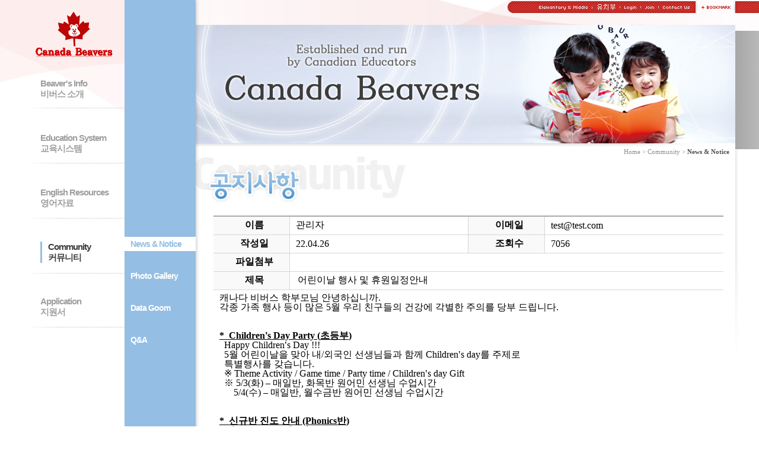

--- FILE ---
content_type: text/html
request_url: http://canadabeavers.co.kr/04/community01.php?ptype=view&idx=7786&page=1&code=brd1
body_size: 51880
content:
<html>
<head>
<meta http-equiv="Content-Type" content="text/html; charset=euc-kr" />
<title>캐나다비버스</title>
<link href="/style.css" rel="stylesheet" type="text/css">
<!-- 2021-02-19 fla종료 -->
<script src="http://code.jquery.com/jquery-1.7.1.js" type="text/javascript"></script>
<script language="javascript" src="/js/basic.js"></script>
<link rel="stylesheet" href="https://cdnjs.cloudflare.com/ajax/libs/animate.css/3.7.2/animate.min.css">
<!-- //2021-02-19 fla종료 -->
<script language="javascript" src="/js/flash.js"></script>
<script language="javascript" src="/js/url.js"></script>
<script language="javascript">
<!--즐겨찾기 스크립트
function bookmark(){
	window.external.AddFavorite('http://cnd.eobiz.kr/', '캐나다비버스어학원')
}
//스크립트 끝-->
</script>
</head>
<body>
<table width="100%" border="0" cellspacing="0" cellpadding="0">
	<tr>
		<td background="/images/sub_01.jpg" style="background-position:right top; background-repeat:repeat-x;">&nbsp;</td>
		<td width="1200px">
			<table width="1200px" border="0" cellspacing="0" cellpadding="0">				 
				<tr>
					<td>
						<table width="1200" border="0" cellspacing="0" cellpadding="0"  background="/images/sub_02.jpg" style="background-repeat:no-repeat;">
							<tr>
								<!--<td width="290" height="600" valign="top" background="/images/sleft_bg04.jpg" style="background-repeat:repeat-y;">-->
								<td class="left_menu_td"width="290" height="800px" background="/images/sleft_bg04.jpg" style="background-repeat:no-repeat; position:relative;">
								<!-- <style>
									.left_menu_td:after{
										content:"";
										position:absolute;
										right:118px;
										top:0;
										height:100%;
										width:2px;
										box-shadow:2px 0px 6px rgba(0,0,0,.8);
										z-index:2;
									}
								</style> -->
								<!--<script language="javascript">FlashMainbody('/swf/navi01.swf?main=4&sub=1','290','600','Y');</script>-->
								<ul id="gnb_nav" >
<div style="position:absolute;left:180px;top:0px;width:100px;height:200px;cursor:pointer; z-index:9999;" onclick="location.href='http://www.canadabeavers.co.kr/preschool/';"></div>
<div style="position:absolute;left:180px;top:200px;width:100px;height:200px;cursor:pointer; z-index:9999;" onclick="location.href='http://www.canadabeavers.co.kr/06/canada.php';"></div>
<div style="position:absolute;left:180px;top:400px;width:100px;height:160px;cursor:pointer; z-index:9999;" onclick="location.href='#';"></div>
<div style="position:absolute;left:180px;top:560px;width:100px;height:180px;cursor:pointer; z-index:9999;" onclick="location.href='http://www.timesacademy.co.kr/ ';"></div>
<div style="padding-bottom:10px; " ><a href="/index.php" ><img src="/images/gnb_logo.jpg"></a></div>
    <li style="padding-top:2px;">
        <h2><a href="/01/beavers01.php" id="top1m1">Beaver's Info<br/>비버스 소개</a></h2>
        <ul class="sub_nav " id="top2m1" >
            <li><a href="/01/beavers01.php" class="g11">Principal's <br/>Greeting</a></li>
            <li><a href="/01/beavers02.php" class="g12">About Us</a></li>
			<li><a href="/01/beavers03.php" class="g13">Beaver's <br/>Teachers</a></li>
            <li><a href="/01/beavers04.php" class="g14">Location & <br/>Shuttle</a></li>
            <!--<li><a href="/01/edu5_2.php" class="g15">에듀랑 수강신청</a></li>-->
        </ul>
    </li>
    <li>
        <h2><a href="/02/edu01.php" id="top1m2">Education System<br/>교육시스템</a></h2>
        <ul class="sub_nav" id="top2m2">
            <li><a href="/02/edu01.php" class="g21">Canadian<br/>Education<br/>System</a></li>
            <li><a href="/02/edu02.php" class="g22">Curriculum</a></li>
            <!--<li><a href="/02/vod5.php" class="g25">TORFL 1단계</a></li>
            <li><a href="/02/vod6.php" class="g26">TORFL 2단계</a></li>-->
        </ul>
    </li> 
    <li>
        <h2><a href="/03/Resources01.php" id="top1m3">English Resources<br/>영어자료</a></h2>
        <ul class="sub_nav" id="top2m3">
            <li><a href="/03/Resources01.php" class="g31">Online Study</a></li>
            <!-- <li><a href="/03/Resources02.php" class="g32">Useful Websites</a></li> -->
			<li><a href="/03/Resources03.php" class="g33">Homework &<br/>Assignment</a></li>
			<li><a href="/03/Resources04.php" class="g34">Students`Essay</a></li>
        </ul>
    </li>
    <li>
        <h2><a href="/04/community01.php" id="top1m4">Community<br/>커뮤니티</a></h2>
        <ul class="sub_nav" id="top2m4">
            <li><a href="/04/community01.php" class="g41">News & Notice</a></li>
            <li><a href="/04/community02.php" class="g42">Photo Gallery</a></li>
			<li><a href="/04/community03.php" class="g43">Data Goom</a></li>
            <li><a href="/04/community04.php" class="g44">Q&A</a></li>
        </ul>
    </li>
	    <li>
        <h2><a href="/05/app01.php" id="top1m5">Application<br/>지원서</a></h2>
        <ul class="sub_nav" id="top2m5">
            <li><a href="/05/app01.php" class="g51">Level test 절차</a></li>
            <li><a href="/05/app02.php" class="g52">Level test 예약</a></li>
        </ul>
    </li>
</ul>

<script type="text/javascript">//메뉴시작위치선정
    var sMenuTopMain = "4";
    var sMenuTopSub = "1";
    if (sMenuTopMain == 1) {
        $("#top1m1").addClass('active');
        $("#top2m1").addClass('active');
    }
    if (sMenuTopMain == 2) {
        $("#top1m2").addClass('active');
        $("#top2m2").addClass('active');
    }
    if (sMenuTopMain == 3) {
        $("#top1m3").addClass('active');
        $("#top2m3").addClass('active');
    }
    if (sMenuTopMain == 4) {
        $("#top1m4").addClass('active');
        $("#top2m4").addClass('active');
    }
    if (sMenuTopMain == 5) {
        $("#top1m5").addClass('active');
        $("#top2m5").addClass('active');
    }
    $(".g"+sMenuTopMain+sMenuTopSub).addClass('on');
    // initTopMenu();//1,2차메뉴롤오버함수할당
    // top2menuHide(1);//페이지로드시현재위치1차메뉴활성
</script>								<div style="position:absolute;left:0;bottom:0;"><img src="/images/sub_17.png" width="290" height="79"></div>
								</td>

								<td rowspan="2" valign="top">
								  <table width="100%" border="0" cellspacing="0" cellpadding="0">
										<tr>
											<td>
												<table width="100%" border="0" cellspacing="0" cellpadding="0">
													<tr>
														<td width="526" height="42" background="/images/main_03.jpg"></td>
														<td>
													  <table width="100%" border="0" cellspacing="0" cellpadding="0">
																<tr>
																	<td background="/images/top_bg.jpg">
																		<table width="100%" border="0" cellspacing="0" cellpadding="0">
																			<tr>
																				<td width="50%" align="right"><a href="/"><img src="/images/top_01.png" /></a></td>
																				<td width="68"><a href="/preschool/"><img src="/images/top_02.png" /></a></td>
																				<td width="3%"><a href='/07/login.php?prev=/04/community01.php'><img src='/images/login.png' border='0'></a></td>
																				<td width="3%" align="right"><a href='/07/join.php/trackback/&coi=1494&npp=8&p=0&pp=0&mid=9&ep=8&du=canadabeavers.com/07/join.php/trackback=E5A87D64CE077527E18FAF7F95A04A9F'><img src='/images/join.png' border='0'></a></td>
																				<td width="63"><a href="/01/beavers04.php"><img src="/images/top_05.png" /></a></td>
																				<td width="67"><a href="javascript:bookmark()"><img src="/images/top_06.png" /></a></td>
																			</tr>
																		</table>
																	</td>
																</tr>
																<tr>
																	<td width="384" height="20" background="/images/main_09.jpg"></td>
																</tr>
															</table>
														</td>
													</tr>
												</table>
											</td>
										</tr>
										<tr>
												<td width="910" height="200" background="/img/bg_sub_visual.jpg">
												<!--<td width="910" height="200" background="/images/sbg.jpg"><script language="javascript">FlashMainbody('/swf/sub.swf','910','200','Y');</script></td>-->
													<div id="sub_flash">
														<p class="f_txt01 animated fadeIn slower"><img src="/img/sub_visual_txt01.png" alt="" /></p>
														<p class="f_txt02 animated fadeIn slow delay-1s"><img src="/img/sub_visual_txt02.png" alt="" /></p>
													</div>
												</td>
										</tr>
										<tr>
											<td height="20" valign="bottom" align="right" background="/images/sub_11.jpg" style="padding-right:10px;"><span class="page_font01"> Home > Community > </span><span class="page_font02">News & Notice</span></td>
										</tr>
										<tr>
											<td width="910" height="87"><img src="/images/tit0401.jpg" /></td>
										</tr>
										<tr>
											<td><table width="100%" border="0" cellspacing="0" cellpadding="0">
											  <tr>
											    <td width="30" background="/images/sub_13.jpg" style="background-repeat:repeat-y;"></td>	<td valign="top" style="padding:15px 0 10px 0;">
<link href="/admin/bbs/skin/bbsBasic/style.css" rel="stylesheet" type="text/css"><script language="javascript">
<!--
function viewImg(img){
   var url = "/admin/bbs/view_img.php?code=brd1&img=" + img;
   window.open(url, "viewImg", "height=100, width=100, menubar=no, scrollbars=no, resizable=yes, toolbar=no, status=no");
}
//-->
</script>
<table width="100%" border="0" cellpadding="0" cellspacing="0">
  <tr>
    <td colspan="4" height="2" bgcolor="#a9a9a9"></td>
  </tr>
  <tr>
    <td align="center" bgcolor="#f9f9f9" height="30" style="padding-left:10px; border-right:1px solid #d7d7d7;"><strong>이름</strong></td>
    <td align="left" style="padding-left:10px; border-right:1px solid #d7d7d7;">관리자</td>
    <td align="center" bgcolor="#f9f9f9" style="padding-left:10px; border-right:1px solid #d7d7d7;"><strong>이메일</strong></td>
    <td align="left" style="padding-left:10px;">test@test.com</td>
  </tr>
  <tr>
    <td colspan="4" height="1" bgcolor="#d7d7d7"></td>
  </tr>          
  <tr>
    <td width="15%" align="center" height="30" bgcolor="#f9f9f9" style="padding-left:10px; border-right:1px solid #d7d7d7;"><strong>작성일</strong></td>
    <td width="35%" align="left" style="padding-left:10px; border-right:1px solid #d7d7d7;">22.04.26</td>
    <td width="15%" align="center" bgcolor="#f9f9f9" style="padding-left:10px; border-right:1px solid #d7d7d7;"><strong>조회수</strong></td>
    <td width="35%" align="left" style="padding-left:10px;">7056</td>
  </tr>
  <tr>
    <td colspan="4" height="1" bgcolor="#d7d7d7"></td>
  </tr>
    <tr>
    <td align="center" height="30" bgcolor="#f9f9f9" style="padding-left:10px; border-right:1px solid #d7d7d7;"><strong>파일첨부</strong></td>
    <td colspan="3" align="left" style="padding-left:10px;">           </td>
  </tr>
  <tr>
    <td colspan="4" height="1" bgcolor="#d7d7d7"></td>
  </tr>
     
  <tr>
    <td align="center" height="30" bgcolor="#f9f9f9" style="padding-left:10px; border-right:1px solid #d7d7d7;"><strong>제목</strong></td>
    <td colspan="3" style="padding-left:10px;">
    <table width="100%" border="0">
    	<tr>
    		<td width="80%" align="left">어린이날 행사 및 휴원일정안내</td>
    		<td width="20%" align="right" style="padding-right:10px"><!--추천:0--></td>
    	</tr>
    </table>
  </tr>
  <tr>
    <td colspan="4" height="1" bgcolor="#d7d7d7"></td>
  </tr>           
  <tr>
    <td height="50" colspan="4">
    	<table width="100%" border="0" cellpadding="10" cellspacing="0">
        <tr>
          <td align="left" style="padding-top:5px">
                  	      		      		<p style="line-height: 12pt; margin-top: 0pt; margin-bottom: 0pt; text-align: left; direction: ltr; unicode-bidi: embed; vertical-align: baseline"><span style="font-size: 12pt; font-family: 굴림; color: black">캐나다 비버스 학부모님 안녕하십니까</span><span style="font-size: 12pt; font-family: 굴림; color: black">. </span></p>

<p style="line-height: 12pt; margin-top: 0pt; margin-bottom: 0pt; text-align: left; direction: ltr; unicode-bidi: embed; vertical-align: baseline" />

<p style="line-height: 12pt; margin-top: 0pt; margin-bottom: 0pt; text-align: left; direction: ltr; unicode-bidi: embed; vertical-align: baseline"><span style="font-size: 12pt; font-family: 굴림; color: black">각종 가족 행사 등이 많은 </span><span style="font-size: 12pt; font-family: 굴림; color: black">5</span><span style="font-size: 12pt; font-family: 굴림; color: black">월 우리
친구들의 건강에 각별한 주의를 당부 드립니다</span><span style="font-size: 12pt; font-family: 굴림; color: black">.</span></p>
<p style="line-height: 12pt; margin-top: 0pt; margin-bottom: 0pt; text-align: left; direction: ltr; unicode-bidi: embed; vertical-align: baseline"><span style="font-size: 12pt; font-family: 굴림; color: black"><br /></span></p>
<p style="line-height: 12pt; margin-top: 0pt; margin-bottom: 0pt; text-align: left; direction: ltr; unicode-bidi: embed; vertical-align: baseline"><span style="font-size: 12pt; font-family: 굴림; color: black"><br /></span></p>

<p style="line-height: 12pt; margin-top: 0pt; margin-bottom: 0pt; text-align: left; direction: ltr; unicode-bidi: embed; vertical-align: baseline" />

<p style="line-height: 12pt; margin-top: 0pt; margin-bottom: 0pt; text-align: left; direction: ltr; unicode-bidi: embed; vertical-align: baseline" />

<p style="line-height: 12pt; margin-top: 0pt; margin-bottom: 0pt; text-align: left; direction: ltr; unicode-bidi: embed; vertical-align: baseline"><u><span style="font-size: 12pt; font-family: 굴림; color: black; font-weight: bold">*<span>&nbsp; </span>Children</span></u><u><span style="font-size: 12pt; font-family: Arial; color: black; font-weight: bold">’</span></u><u><span style="font-size: 12pt; font-family: 굴림; color: black; font-weight: bold">s Day Party (</span></u><u><span style="font-size: 12pt; font-family: 굴림; color: black; font-weight: bold">초등부</span></u><u><span style="font-size: 12pt; font-family: 굴림; color: black; font-weight: bold">)</span></u></p>

<p style="line-height: 12pt; margin-top: 0pt; margin-bottom: 0pt; text-align: left; direction: ltr; unicode-bidi: embed; vertical-align: baseline" />

<p style="line-height: 12pt; margin-top: 0pt; margin-bottom: 0pt; text-align: left; direction: ltr; unicode-bidi: embed; vertical-align: baseline"><span style="font-size: 12pt; font-family: 굴림; color: black"><span>&nbsp;
</span>Happy Children</span><span style="font-size: 12pt; font-family: Arial; color: black">’</span><span style="font-size: 12pt; font-family: 굴림; color: black">s Day !!!</span></p>

<p style="line-height: 12pt; margin-top: 0pt; margin-bottom: 0pt; text-align: left; direction: ltr; unicode-bidi: embed; vertical-align: baseline" />

<p style="line-height: 12pt; margin-top: 0pt; margin-bottom: 0pt; text-align: left; direction: ltr; unicode-bidi: embed; vertical-align: baseline"><span style="font-size: 12pt; font-family: 굴림; color: black"><span>&nbsp; </span>5</span><span style="font-size: 12pt; font-family: 굴림; color: black">월
어린이날을 맞아 내</span><span style="font-size: 12pt; font-family: 굴림; color: black">/</span><span style="font-size: 12pt; font-family: 굴림; color: black">외국인
선생님들과 함께 </span><span style="font-size: 12pt; font-family: 굴림; color: black">Children</span><span style="font-size: 12pt; font-family: Arial; color: black">’</span><span style="font-size: 12pt; font-family: 굴림; color: black">s day</span><span style="font-size: 12pt; font-family: 굴림; color: black">를 주제로</span></p>

<p style="line-height: 12pt; margin-top: 0pt; margin-bottom: 0pt; text-align: left; direction: ltr; unicode-bidi: embed; vertical-align: baseline" />

<p style="line-height: 12pt; margin-top: 0pt; margin-bottom: 0pt; text-align: left; direction: ltr; unicode-bidi: embed; vertical-align: baseline"><span style="font-size: 12pt; font-family: 굴림; color: black"><span>&nbsp;
</span>특별행사를 갖습니다</span><span style="font-size: 12pt; font-family: 굴림; color: black">.</span></p>

<p style="line-height: 12pt; margin-top: 0pt; margin-bottom: 0pt; text-align: left; direction: ltr; unicode-bidi: embed; vertical-align: baseline" />

<p style="line-height: 12pt; margin-top: 0pt; margin-bottom: 0pt; text-align: left; direction: ltr; unicode-bidi: embed; vertical-align: baseline"><span style="font-size: 12pt; font-family: 굴림; color: black"><span>&nbsp; </span>※
Theme Activity / Game time / Party time / Children</span><span style="font-size: 12pt; font-family: Arial; color: black">’</span><span style="font-size: 12pt; font-family: 굴림; color: black">s day
Gift </span></p>

<p style="line-height: 12pt; margin-top: 0pt; margin-bottom: 0pt; text-align: left; direction: ltr; unicode-bidi: embed; vertical-align: baseline" />

<p style="line-height: 12pt; margin-top: 0pt; margin-bottom: 0pt; text-align: left; direction: ltr; unicode-bidi: embed; vertical-align: baseline"><span style="font-size: 12pt; font-family: 굴림; color: black"><span>&nbsp; </span>※</span><span style="font-size: 12pt; font-family: 굴림; color: black"> </span><span style="font-size: 12pt; font-family: 굴림; color: black">5/3(</span><span style="font-size: 12pt; font-family: 굴림; color: black">화</span><span style="font-size: 12pt; font-family: 굴림; color: black">) &#8211; </span><span style="font-size: 12pt; font-family: 굴림; color: black">매일반</span><span style="font-size: 12pt; font-family: 굴림; color: black">, </span><span style="font-size: 12pt; font-family: 굴림; color: black">화목반</span><span style="font-size: 12pt; font-family: 굴림; color: black"> 원어민
선생님 수업시간</span></p>

<p style="line-height: 12pt; margin-top: 0pt; margin-bottom: 0pt; text-align: left; direction: ltr; unicode-bidi: embed; vertical-align: baseline" />

<p style="line-height: 12pt; margin-top: 0pt; margin-bottom: 0pt; text-align: left; direction: ltr; unicode-bidi: embed; vertical-align: baseline"><span style="font-size: 12pt; font-family: 굴림; color: black"><span>&nbsp;&nbsp;&nbsp;&nbsp;&nbsp;
</span>5/4(</span><span style="font-size: 12pt; font-family: 굴림; color: black">수</span><span style="font-size: 12pt; font-family: 굴림; color: black">) &#8211; </span><span style="font-size: 12pt; font-family: 굴림; color: black">매일반</span><span style="font-size: 12pt; font-family: 굴림; color: black">, </span><span style="font-size: 12pt; font-family: 굴림; color: black">월수금반</span><span style="font-size: 12pt; font-family: 굴림; color: black"> 원어민
선생님 수업시간</span></p>

<p style="line-height: 12pt; margin-top: 0pt; margin-bottom: 0pt; text-align: left; direction: ltr; unicode-bidi: embed; vertical-align: baseline" />

<p style="line-height: 12pt; margin-top: 0pt; margin-bottom: 0pt; text-align: left; direction: ltr; unicode-bidi: embed; vertical-align: baseline" />

<p style="line-height: 12pt; margin-top: 0pt; margin-bottom: 0pt; text-align: left; direction: ltr; unicode-bidi: embed; vertical-align: baseline"><u><span style="font-size: 12pt; font-family: 굴림; color: black; font-weight: bold"><br /></span></u></p>
<p style="line-height: 12pt; margin-top: 0pt; margin-bottom: 0pt; text-align: left; direction: ltr; unicode-bidi: embed; vertical-align: baseline"><u><span style="font-size: 12pt; font-family: 굴림; color: black; font-weight: bold"><br /></span></u></p>
<p style="line-height: 12pt; margin-top: 0pt; margin-bottom: 0pt; text-align: left; direction: ltr; unicode-bidi: embed; vertical-align: baseline"><u><span style="font-size: 12pt; font-family: 굴림; color: black; font-weight: bold">*<span>&nbsp; </span></span></u><u><span style="font-size: 12pt; font-family: 굴림; color: black; font-weight: bold">신규반</span></u><u><span style="font-size: 12pt; font-family: 굴림; color: black; font-weight: bold"> 진도
안내 </span></u><u><span style="font-size: 12pt; font-family: 굴림; color: black; font-weight: bold">(Phonics</span></u><u><span style="font-size: 12pt; font-family: 굴림; color: black; font-weight: bold">반</span></u><u><span style="font-size: 12pt; font-family: 굴림; color: black; font-weight: bold">)</span></u></p>

<p style="line-height: 12pt; margin-top: 0pt; margin-bottom: 0pt; text-align: left; direction: ltr; unicode-bidi: embed; vertical-align: baseline" />

<p style="line-height: 12pt; margin-top: 0pt; margin-bottom: 0pt; text-align: left; direction: ltr; unicode-bidi: embed; vertical-align: baseline"><span style="font-size: 12pt; font-family: 굴림; color: black"><span>&nbsp;&nbsp;&nbsp;
</span></span><span style="font-size: 12pt; font-family: 굴림; color: black; font-weight: bold">① </span><span style="font-size: 12pt; font-family: 굴림; color: black; font-weight: bold">Phonics
</span><span style="font-size: 12pt; font-family: 굴림; color: black; font-weight: bold">교재 </span><span style="font-size: 12pt; font-family: 굴림; color: black; font-weight: bold">2</span><span style="font-size: 12pt; font-family: 굴림; color: black; font-weight: bold">권</span></p>

<p style="line-height: 12pt; margin-top: 0pt; margin-bottom: 0pt; text-align: left; direction: ltr; unicode-bidi: embed; vertical-align: baseline"><span style="font-size: 12pt; font-family: 굴림; color: black"><span>&nbsp;</span></span></p>

<p style="line-height: 12pt; margin-top: 0pt; margin-bottom: 0pt; text-align: left; direction: ltr; unicode-bidi: embed; vertical-align: baseline"><span style="font-size: 12pt; font-family: 굴림; color: black"><span>&nbsp;&nbsp;&nbsp;
</span></span><span style="font-size: 12pt; font-family: 굴림; color: black">신규</span><span style="font-size: 12pt; font-family: 굴림; color: black">(</span><span style="font-size: 12pt; font-family: 굴림; color: black">기초 </span><span style="font-size: 12pt; font-family: 굴림; color: black">파닉스</span><span style="font-size: 12pt; font-family: 굴림; color: black">) </span><span style="font-size: 12pt; font-family: 굴림; color: black">반의 경우
예상보다 학습 성향이 우수하여<span>&nbsp; </span>학습진도에</span><span style="font-size: 12pt; font-family: 굴림; color: black"> 맞추어 </span></p>

<p style="line-height: 12pt; margin-top: 0pt; margin-bottom: 0pt; text-align: left; direction: ltr; unicode-bidi: embed; vertical-align: baseline"><span style="font-size: 12pt; font-family: 굴림; color: black"><span>&nbsp;</span></span></p>

<p style="line-height: 12pt; margin-top: 0pt; margin-bottom: 0pt; text-align: left; direction: ltr; unicode-bidi: embed; vertical-align: baseline"><span style="font-size: 12pt; font-family: 굴림; color: black"><span>&nbsp;&nbsp;&nbsp;
</span></span><span style="font-size: 12pt; font-family: 굴림; color: black">학습을
지연 시키지 않고</span><span style="font-size: 12pt; font-family: 굴림; color: black">,</span><span style="font-size: 12pt; font-family: 굴림; color: black"> </span><span style="font-size: 12pt; font-family: 굴림; color: black">5</span><span style="font-size: 12pt; font-family: 굴림; color: black">월부터
다음 단계의 </span><span style="font-size: 12pt; font-family: 굴림; color: black">#2
</span><span style="font-size: 12pt; font-family: 굴림; color: black">교재로
바로 학습을 유도하여</span></p>

<p style="line-height: 12pt; margin-top: 0pt; margin-bottom: 0pt; text-align: left; direction: ltr; unicode-bidi: embed; vertical-align: baseline" />

<p style="line-height: 12pt; margin-top: 0pt; margin-bottom: 0pt; text-align: left; direction: ltr; unicode-bidi: embed; vertical-align: baseline"><span style="font-size: 12pt; font-family: 굴림; color: black"><span>&nbsp;</span></span><span style="font-size: 12pt; font-family: 굴림; color: black"><span>&nbsp;&nbsp; </span>각 언어 영역별 보다 깊이 있는 학습을 이끌어줄 예정입니다</span><span style="font-size: 12pt; font-family: 굴림; color: black">. </span></p>

<p style="line-height: 12pt; margin-top: 0pt; margin-bottom: 0pt; text-align: left; direction: ltr; unicode-bidi: embed; vertical-align: baseline" />

<p style="line-height: 12pt; margin-top: 0pt; margin-bottom: 0pt; text-align: left; direction: ltr; unicode-bidi: embed; vertical-align: baseline"><span style="font-size: 12pt; font-family: 굴림; color: black"><span>&nbsp;&nbsp;&nbsp;
</span></span><span style="font-size: 12pt; font-family: 굴림; color: black; font-weight: bold">② </span><span style="font-size: 12pt; font-family: 굴림; color: black; font-weight: bold">Art</span><span style="font-size: 12pt; font-family: 굴림; color: black; font-weight: bold">
</span><span style="font-size: 12pt; font-family: 굴림; color: black; font-weight: bold">&amp; Craft</span></p>

<p style="line-height: 12pt; margin-top: 0pt; margin-bottom: 0pt; text-align: left; direction: ltr; unicode-bidi: embed; vertical-align: baseline" />

<p style="line-height: 12pt; margin-top: 0pt; margin-bottom: 0pt; text-align: left; direction: ltr; unicode-bidi: embed; vertical-align: baseline"><span style="font-size: 12pt; font-family: 굴림; color: black"><span>&nbsp;&nbsp;&nbsp;&nbsp;
</span>4/28(</span><span style="font-size: 12pt; font-family: 굴림; color: black">목</span><span style="font-size: 12pt; font-family: 굴림; color: black">)~4/29(</span><span style="font-size: 12pt; font-family: 굴림; color: black">금</span><span style="font-size: 12pt; font-family: 굴림; color: black">) </span><span style="font-size: 12pt; font-family: 굴림; color: black">원어민
선생님 시간에는 영어로 진행하는 </span><span style="font-size: 12pt; font-family: 굴림; color: black">만들기</span><span style="font-size: 12pt; font-family: 굴림; color: black">,</span><span style="font-size: 12pt; font-family: 굴림; color: black"> </span><span style="font-size: 12pt; font-family: 굴림; color: black">그리기 등의</span><span style="font-size: 12pt; font-family: 굴림; color: black"><br />
<br />
<span>&nbsp;&nbsp;&nbsp;&nbsp; </span>Art &amp; Craft </span><span style="font-size: 12pt; font-family: 굴림; color: black">수업으로
진행합니다</span><span style="font-size: 12pt; font-family: 굴림; color: black">.</span></p>

<p style="line-height: 12pt; margin-top: 0pt; margin-bottom: 0pt; text-align: left; direction: ltr; unicode-bidi: embed; vertical-align: baseline" />

<p style="line-height: 12pt; margin-top: 0pt; margin-bottom: 0pt; text-align: left; direction: ltr; unicode-bidi: embed; vertical-align: baseline" />

<p style="line-height: 12pt; margin-top: 0pt; margin-bottom: 0pt; text-align: left; direction: ltr; unicode-bidi: embed; vertical-align: baseline"><u><span style="font-size: 12pt; font-family: 굴림; color: black; font-weight: bold"><br /></span></u></p>
<p style="line-height: 12pt; margin-top: 0pt; margin-bottom: 0pt; text-align: left; direction: ltr; unicode-bidi: embed; vertical-align: baseline"><br /></p>
<p style="line-height: 12pt; margin-top: 0pt; margin-bottom: 0pt; text-align: left; direction: ltr; unicode-bidi: embed; vertical-align: baseline"><u><span style="font-size: 12pt; font-family: 굴림; color: black; font-weight: bold">*<span>&nbsp; </span></span></u><u><span style="font-size: 12pt; font-family: 굴림; color: black; font-weight: bold">어린이날
임시 </span></u><u><span style="font-size: 12pt; font-family: 굴림; color: black; font-weight: bold">휴원</span></u><u><span style="font-size: 12pt; font-family: 굴림; color: black; font-weight: bold"> 안내 </span></u><u><span style="font-size: 12pt; font-family: 굴림; color: black; font-weight: bold">(</span></u><u><span style="font-size: 12pt; font-family: 굴림; color: black; font-weight: bold">초</span></u><u><span style="font-size: 12pt; font-family: 굴림; color: black; font-weight: bold">/</span></u><u><span style="font-size: 12pt; font-family: 굴림; color: black; font-weight: bold">중등부</span></u><u><span style="font-size: 12pt; font-family: 굴림; color: black; font-weight: bold">)</span></u></p>

<p style="line-height: 12pt; margin-top: 0pt; margin-bottom: 0pt; text-align: left; direction: ltr; unicode-bidi: embed; vertical-align: baseline" />

<p style="line-height: 12pt; margin-top: 0pt; margin-bottom: 0pt; text-align: left; direction: ltr; unicode-bidi: embed; vertical-align: baseline"><span style="font-size: 12pt; font-family: 굴림; color: black"><span>&nbsp;
</span>5/6(</span><span style="font-size: 12pt; font-family: 굴림; color: black">금</span><span style="font-size: 12pt; font-family: 굴림; color: black">)</span><span style="font-size: 12pt; font-family: 굴림; color: black">은 </span><span style="font-size: 12pt; font-family: 굴림; color: black">각 학교 </span><span style="font-size: 12pt; font-family: 굴림; color: black">임시 방학
시작으로<span>&nbsp; </span>대다수의 학생들이 </span></p>

<p style="line-height: 12pt; margin-top: 0pt; margin-bottom: 0pt; text-align: left; direction: ltr; unicode-bidi: embed; vertical-align: baseline" />

<p style="line-height: 12pt; margin-top: 0pt; margin-bottom: 0pt; text-align: left; direction: ltr; unicode-bidi: embed; vertical-align: baseline"><span style="font-size: 12pt; font-family: 굴림; color: black"><span>&nbsp; </span></span><span style="font-size: 12pt; font-family: 굴림; color: black">수업에
참석하지 못할 것으로 예상됩니다</span><span style="font-size: 12pt; font-family: 굴림; color: black">. </span></p>

<p style="line-height: 12pt; margin-top: 0pt; margin-bottom: 0pt; text-align: left; direction: ltr; unicode-bidi: embed; vertical-align: baseline" />

<p style="line-height: 12pt; margin-top: 0pt; margin-bottom: 0pt; text-align: left; direction: ltr; unicode-bidi: embed; vertical-align: baseline"><span style="font-size: 12pt; font-family: 굴림; color: black"><span>&nbsp; </span></span><span style="font-size: 12pt; font-family: 굴림; color: black">이에 따라</span><span style="font-size: 12pt; font-family: 굴림; color: black">,
5/6(</span><span style="font-size: 12pt; font-family: 굴림; color: black">금</span><span style="font-size: 12pt; font-family: 굴림; color: black">)</span><span style="font-size: 12pt; font-family: 굴림; color: black">은 임시
휴원을 합니다</span><span style="font-size: 12pt; font-family: 굴림; color: black">.
</span><span style="font-size: 12pt; font-family: 굴림; color: black">학부모님의
깊은 양해를 부탁 드립니다</span><span style="font-size: 12pt; font-family: 굴림; color: black">.
</span></p>

<p style="line-height: 12pt; margin-top: 0pt; margin-bottom: 0pt; text-align: left; direction: ltr; unicode-bidi: embed; vertical-align: baseline" />

<p style="line-height: 12pt; margin-top: 0pt; margin-bottom: 0pt; text-align: left; direction: ltr; unicode-bidi: embed; vertical-align: baseline" />

<p style="line-height: 12pt; margin-top: 0pt; margin-bottom: 0pt; text-align: left; direction: ltr; unicode-bidi: embed; vertical-align: baseline"><span style="font-size: 12pt; font-family: 굴림; color: black"><span>&nbsp; </span></span><span style="font-size: 12pt; font-family: 굴림; color: black">중등부는
중간 고사를</span><span style="font-size: 12pt; font-family: 굴림; color: black">
</span><span style="font-size: 12pt; font-family: 굴림; color: black">실시하는
학교는 </span><span style="font-size: 12pt; font-family: 굴림; color: black">4</span><span style="font-size: 12pt; font-family: 굴림; color: black">월말 주말
</span><span style="font-size: 12pt; font-family: 굴림; color: black">시험대비
</span><span style="font-size: 12pt; font-family: 굴림; color: black">및</span></p>

<p style="line-height: 12pt; margin-top: 0pt; margin-bottom: 0pt; text-align: left; direction: ltr; unicode-bidi: embed; vertical-align: baseline" />

<p style="line-height: 12pt; margin-top: 0pt; margin-bottom: 0pt; text-align: left; direction: ltr; unicode-bidi: embed; vertical-align: baseline"><span style="font-size: 12pt; font-family: 굴림; color: black"><span>&nbsp; </span></span><span style="font-size: 12pt; font-family: 굴림; color: black">기말고사를
실시하는 학교는 </span><span style="font-size: 12pt; font-family: 굴림; color: black">5</span><span style="font-size: 12pt; font-family: 굴림; color: black">월</span><span style="font-size: 12pt; font-family: 굴림; color: black">~6</span><span style="font-size: 12pt; font-family: 굴림; color: black">월에 걸쳐
주말 </span><span style="font-size: 12pt; font-family: 굴림; color: black">시험대비
수업이 </span><span style="font-size: 12pt; font-family: 굴림; color: black">실시
됩니다</span><span style="font-size: 12pt; font-family: 굴림; color: black">.</span></p>

<p style="line-height: 12pt; margin-top: 0pt; margin-bottom: 0pt; text-align: left; direction: ltr; unicode-bidi: embed; vertical-align: baseline" />

<p style="line-height: 12pt; margin-top: 0pt; margin-bottom: 0pt; text-align: left; direction: ltr; unicode-bidi: embed; vertical-align: baseline" />

<p style="line-height: 12pt; margin-top: 0pt; margin-bottom: 0pt; text-align: left; direction: ltr; unicode-bidi: embed; vertical-align: baseline"><span style="font-size: 12pt; font-family: 굴림; color: black"><span>&nbsp; </span></span><span style="font-size: 12pt; font-family: 굴림; color: black">가족
여러분 모두 행복하고 사랑이 넘치는 </span><span style="font-size: 12pt; font-family: 굴림; color: black">5</span><span style="font-size: 12pt; font-family: 굴림; color: black">월을 보내시길 기도 드립니다</span><span style="font-size: 12pt; font-family: 굴림; color: black">.</span></p>          </td>
        </tr>
    	</table>
    </td>
  </tr>
</table>
<table width="100%" border="0" cellpadding="0" cellspacing="0">
  <tr>
    <td colspan="4" height="1" bgcolor="#d7d7d7"></td>
  </tr>          
  <tr>
    <td width="15%" align="center" height="30" bgcolor="#f9f9f9" style="padding-left:10px; border-right:1px solid #d7d7d7;"><strong>이전글</strong></td>
    <td width="85%" align="left" colspan="3" style="padding-left:10px;"><a href='/04/community01.php?ptype=view&code=brd1&idx=7801'>2022년도 하계 방학일정</a></td>
  </tr>
  <tr>
    <td colspan="4" height="1" bgcolor="#d7d7d7"></td>
  </tr>          
  <tr>
    <td align="center" height="30" bgcolor="#f9f9f9" style="padding-left:10px; border-right:1px solid #d7d7d7;"><strong>다음글</strong></td>
    <td align="left" colspan="3" style="padding-left:10px;"><a href='/04/community01.php?ptype=view&code=brd1&idx=7783'>3월 온라인 수업 안내</a></td>
  </tr>
  <tr>
    <td colspan="4" height="1" bgcolor="#d7d7d7"></td>
  </tr>
  <tr>
  	<td height="10"></td>
  </tr>
</table><table width="100%" border="0" cellpadding="0" cellspacing="0">
  <tr>
    <td align="right">
    	&nbsp;&nbsp;&nbsp;<a href='/04/community01.php?ptype=list&code=brd1&idx=7786&page=1'><image src='/admin/bbs/skin/bbsBasic/image/btn_list.gif' border='0'></a>&nbsp;&nbsp;&nbsp;&nbsp;&nbsp;    </td>
  </tr>
</table><table width='100%' height='10'><tr><td></td></tr></table><script Language="JavaScript" src="/admin/js/lib.js"></script><link href="/admin/bbs/skin/bbsBasic/style.css" rel="stylesheet" type="text/css">
<!-- 카테고리 -->
<table width="100%" border="0" cellspacing="0" cellpadding="0">
	<tr><td align="left"></td></tr>
</table>
<!-- 카테고리 끝-->

<!-- 게시물 시작 -->
<table width="100%" border="0" cellpadding="0" cellspacing="0">
  <tr>
    <td colspan="10" height="2" bgcolor="#a9a9a9"></td>
  </tr>
  <tr bgcolor="#f9f9f9">
  	<td width="1%"></td>
    <td width="8%" height="30" align="center"><strong>번호</strong></td>
    <td align="center"><strong>제목</strong></td>
    <td width="12%" align="center"><strong>작성자</strong></td>
    <td width="12%" align="center"><strong>작성일</strong></td>
    <td width="8%" align="center"><strong>조회</strong></td>
    <!--		<td width="8%" align="center"><strong>추천</strong></td>
    -->                    
  </tr>  
  <tr>
    <td colspan="10" height="1" bgcolor="#d7d7d7"></td>
  </tr>	<tr>
		<td align="center"></td>
	  <td align="center" height="28">198</td>
	  <td align="left" style="padding-left:10px;"> <a href='/04/community01.php?ptype=view&idx=8621&page=1&code=brd1'>★ 2026년도 초등부 설명회</a>    <img src='/admin/bbs/skin/bbsBasic/image/hot.gif' border='0' align='absmiddle'> <a href='/admin/bbs/down.php?code=brd1&idx=8621&no=1'><img src='/admin/bbs/skin/bbsBasic/image/file.gif' border='0' align='absmiddle'></a></td>
	  <td align="center">관리자</td>
	  <td align="center">25.12.05</td>
	  <td align="center">854</td>
	  <!--	  <td align="center">0</td>
	  -->	</tr>
	<tr>
	  <td colspan="10" height="1" bgcolor="#d7d7d7"></td>
	</tr>	<tr>
		<td align="center"></td>
	  <td align="center" height="28">197</td>
	  <td align="left" style="padding-left:10px;"> <a href='/04/community01.php?ptype=view&idx=8620&page=1&code=brd1'>2025-2026 겨울방학 특강안내</a>    <img src='/admin/bbs/skin/bbsBasic/image/hot.gif' border='0' align='absmiddle'> <a href='/admin/bbs/down.php?code=brd1&idx=8620&no=1'><img src='/admin/bbs/skin/bbsBasic/image/file.gif' border='0' align='absmiddle'></a></td>
	  <td align="center">관리자</td>
	  <td align="center">25.12.03</td>
	  <td align="center">773</td>
	  <!--	  <td align="center">0</td>
	  -->	</tr>
	<tr>
	  <td colspan="10" height="1" bgcolor="#d7d7d7"></td>
	</tr>	<tr>
		<td align="center"></td>
	  <td align="center" height="28">196</td>
	  <td align="left" style="padding-left:10px;"> <a href='/04/community01.php?ptype=view&idx=8618&page=1&code=brd1'>2025년 영어유치부 할로윈 동영상</a>    <img src='/admin/bbs/skin/bbsBasic/image/hot.gif' border='0' align='absmiddle'> </td>
	  <td align="center">관리자</td>
	  <td align="center">25.11.09</td>
	  <td align="center">1114</td>
	  <!--	  <td align="center">0</td>
	  -->	</tr>
	<tr>
	  <td colspan="10" height="1" bgcolor="#d7d7d7"></td>
	</tr>	<tr>
		<td align="center"></td>
	  <td align="center" height="28">195</td>
	  <td align="left" style="padding-left:10px;"> <a href='/04/community01.php?ptype=view&idx=8014&page=1&code=brd1'>2026년도 캐나다 캠프 안내</a>    <img src='/admin/bbs/skin/bbsBasic/image/hot.gif' border='0' align='absmiddle'> <a href='/admin/bbs/down.php?code=brd1&idx=8014&no=1'><img src='/admin/bbs/skin/bbsBasic/image/file.gif' border='0' align='absmiddle'></a></td>
	  <td align="center">관리자</td>
	  <td align="center">25.11.04</td>
	  <td align="center">1168</td>
	  <!--	  <td align="center">0</td>
	  -->	</tr>
	<tr>
	  <td colspan="10" height="1" bgcolor="#d7d7d7"></td>
	</tr>	<tr>
		<td align="center"></td>
	  <td align="center" height="28">194</td>
	  <td align="left" style="padding-left:10px;"> <a href='/04/community01.php?ptype=view&idx=8009&page=1&code=brd1'>★★ 2026년 영어유치부 설명회 ★★</a>    <img src='/admin/bbs/skin/bbsBasic/image/hot.gif' border='0' align='absmiddle'> <a href='/admin/bbs/down.php?code=brd1&idx=8009&no=1'><img src='/admin/bbs/skin/bbsBasic/image/file.gif' border='0' align='absmiddle'></a></td>
	  <td align="center">관리자</td>
	  <td align="center">25.09.26</td>
	  <td align="center">2153</td>
	  <!--	  <td align="center">0</td>
	  -->	</tr>
	<tr>
	  <td colspan="10" height="1" bgcolor="#d7d7d7"></td>
	</tr>	<tr>
		<td align="center"></td>
	  <td align="center" height="28">193</td>
	  <td align="left" style="padding-left:10px;"> <a href='/04/community01.php?ptype=view&idx=7984&page=1&code=brd1'>2025년도 하계 방학안내 (초중등부)</a>    <img src='/admin/bbs/skin/bbsBasic/image/hot.gif' border='0' align='absmiddle'> </td>
	  <td align="center">관리자</td>
	  <td align="center">25.06.09</td>
	  <td align="center">3117</td>
	  <!--	  <td align="center">0</td>
	  -->	</tr>
	<tr>
	  <td colspan="10" height="1" bgcolor="#d7d7d7"></td>
	</tr>	<tr>
		<td align="center"></td>
	  <td align="center" height="28">192</td>
	  <td align="left" style="padding-left:10px;"> <a href='/04/community01.php?ptype=view&idx=7982&page=1&code=brd1'>6/3(화) 선거 휴원안내</a>    <img src='/admin/bbs/skin/bbsBasic/image/hot.gif' border='0' align='absmiddle'> </td>
	  <td align="center">관리자</td>
	  <td align="center">25.06.02</td>
	  <td align="center">2594</td>
	  <!--	  <td align="center">0</td>
	  -->	</tr>
	<tr>
	  <td colspan="10" height="1" bgcolor="#d7d7d7"></td>
	</tr>	<tr>
		<td align="center"></td>
	  <td align="center" height="28">191</td>
	  <td align="left" style="padding-left:10px;"> <a href='/04/community01.php?ptype=view&idx=7976&page=1&code=brd1'>2025 어린이날 Activity & 근로자의날 정상수업</a>    <img src='/admin/bbs/skin/bbsBasic/image/hot.gif' border='0' align='absmiddle'> </td>
	  <td align="center">관리자</td>
	  <td align="center">25.04.21</td>
	  <td align="center">3102</td>
	  <!--	  <td align="center">0</td>
	  -->	</tr>
	<tr>
	  <td colspan="10" height="1" bgcolor="#d7d7d7"></td>
	</tr>	<tr>
		<td align="center"></td>
	  <td align="center" height="28">190</td>
	  <td align="left" style="padding-left:10px;"> <a href='/04/community01.php?ptype=view&idx=7969&page=1&code=brd1'>'축' 용인외대부고 합격</a>    <img src='/admin/bbs/skin/bbsBasic/image/hot.gif' border='0' align='absmiddle'> </td>
	  <td align="center">관리자</td>
	  <td align="center">24.12.31</td>
	  <td align="center">3590</td>
	  <!--	  <td align="center">0</td>
	  -->	</tr>
	<tr>
	  <td colspan="10" height="1" bgcolor="#d7d7d7"></td>
	</tr>	<tr>
		<td align="center"></td>
	  <td align="center" height="28">189</td>
	  <td align="left" style="padding-left:10px;"> <a href='/04/community01.php?ptype=view&idx=7967&page=1&code=brd1'>★2025년도 초등부 입학 설명회</a>    <img src='/admin/bbs/skin/bbsBasic/image/hot.gif' border='0' align='absmiddle'> </td>
	  <td align="center">관리자</td>
	  <td align="center">24.12.11</td>
	  <td align="center">7009</td>
	  <!--	  <td align="center">0</td>
	  -->	</tr>
	<tr>
	  <td colspan="10" height="1" bgcolor="#d7d7d7"></td>
	</tr>	<tr>
		<td align="center"></td>
	  <td align="center" height="28">188</td>
	  <td align="left" style="padding-left:10px;"> <a href='/04/community01.php?ptype=view&idx=7943&page=1&code=brd1'>★★  2025년도 영어유치부 설명회 ★★</a>    <img src='/admin/bbs/skin/bbsBasic/image/hot.gif' border='0' align='absmiddle'> </td>
	  <td align="center">관리자</td>
	  <td align="center">24.09.30</td>
	  <td align="center">4272</td>
	  <!--	  <td align="center">0</td>
	  -->	</tr>
	<tr>
	  <td colspan="10" height="1" bgcolor="#d7d7d7"></td>
	</tr>	<tr>
		<td align="center"></td>
	  <td align="center" height="28">187</td>
	  <td align="left" style="padding-left:10px;"> <a href='/04/community01.php?ptype=view&idx=7917&page=1&code=brd1'>여름방학 안내 (초중등부)</a>    <img src='/admin/bbs/skin/bbsBasic/image/hot.gif' border='0' align='absmiddle'> </td>
	  <td align="center">관리자</td>
	  <td align="center">24.05.24</td>
	  <td align="center">4696</td>
	  <!--	  <td align="center">0</td>
	  -->	</tr>
	<tr>
	  <td colspan="10" height="1" bgcolor="#d7d7d7"></td>
	</tr>	<tr>
		<td align="center"></td>
	  <td align="center" height="28">186</td>
	  <td align="left" style="padding-left:10px;"> <a href='/04/community01.php?ptype=view&idx=7893&page=1&code=brd1'>2024 근로자의날 정상수업,  5/6(월)어린이날 휴원 ...</a>    <img src='/admin/bbs/skin/bbsBasic/image/hot.gif' border='0' align='absmiddle'> </td>
	  <td align="center">관리자</td>
	  <td align="center">24.04.29</td>
	  <td align="center">4259</td>
	  <!--	  <td align="center">0</td>
	  -->	</tr>
	<tr>
	  <td colspan="10" height="1" bgcolor="#d7d7d7"></td>
	</tr>	<tr>
		<td align="center"></td>
	  <td align="center" height="28">185</td>
	  <td align="left" style="padding-left:10px;"> <a href='/04/community01.php?ptype=view&idx=7889&page=1&code=brd1'>★ 2024년도 초등부 입학설명회</a>    <img src='/admin/bbs/skin/bbsBasic/image/hot.gif' border='0' align='absmiddle'> </td>
	  <td align="center">관리자</td>
	  <td align="center">23.11.16</td>
	  <td align="center">5714</td>
	  <!--	  <td align="center">0</td>
	  -->	</tr>
	<tr>
	  <td colspan="10" height="1" bgcolor="#d7d7d7"></td>
	</tr>	<tr>
		<td align="center"></td>
	  <td align="center" height="28">184</td>
	  <td align="left" style="padding-left:10px;"> <a href='/04/community01.php?ptype=view&idx=7866&page=1&code=brd1'>■ Zoom 주소 ■</a>    <img src='/admin/bbs/skin/bbsBasic/image/hot.gif' border='0' align='absmiddle'> </td>
	  <td align="center">관리자</td>
	  <td align="center">23.08.10</td>
	  <td align="center">11506</td>
	  <!--	  <td align="center">0</td>
	  -->	</tr>
	<tr>
	  <td colspan="10" height="1" bgcolor="#d7d7d7"></td>
	</tr>	<tr>
		<td align="center"></td>
	  <td align="center" height="28">183</td>
	  <td align="left" style="padding-left:10px;"> <a href='/04/community01.php?ptype=view&idx=7861&page=1&code=brd1'>중등부 자체 기말고사</a>    <img src='/admin/bbs/skin/bbsBasic/image/hot.gif' border='0' align='absmiddle'> </td>
	  <td align="center">관리자</td>
	  <td align="center">23.06.29</td>
	  <td align="center">5020</td>
	  <!--	  <td align="center">0</td>
	  -->	</tr>
	<tr>
	  <td colspan="10" height="1" bgcolor="#d7d7d7"></td>
	</tr>	<tr>
		<td align="center"></td>
	  <td align="center" height="28">182</td>
	  <td align="left" style="padding-left:10px;"> <a href='/04/community01.php?ptype=view&idx=7859&page=1&code=brd1'>2023년도 하계 방학</a>    <img src='/admin/bbs/skin/bbsBasic/image/hot.gif' border='0' align='absmiddle'> </td>
	  <td align="center">관리자</td>
	  <td align="center">23.06.02</td>
	  <td align="center">4987</td>
	  <!--	  <td align="center">0</td>
	  -->	</tr>
	<tr>
	  <td colspan="10" height="1" bgcolor="#d7d7d7"></td>
	</tr>	<tr>
		<td align="center"></td>
	  <td align="center" height="28">181</td>
	  <td align="left" style="padding-left:10px;"> <a href='/04/community01.php?ptype=view&idx=7848&page=1&code=brd1'>2023 근로자의날 수업안내</a>    <img src='/admin/bbs/skin/bbsBasic/image/hot.gif' border='0' align='absmiddle'> </td>
	  <td align="center">관리자</td>
	  <td align="center">23.04.27</td>
	  <td align="center">4965</td>
	  <!--	  <td align="center">0</td>
	  -->	</tr>
	<tr>
	  <td colspan="10" height="1" bgcolor="#d7d7d7"></td>
	</tr>	<tr>
		<td align="center"></td>
	  <td align="center" height="28">180</td>
	  <td align="left" style="padding-left:10px;"> <a href='/04/community01.php?ptype=view&idx=7833&page=1&code=brd1'>★ 2023년도 신입생 (초등부) 설명회</a>    <img src='/admin/bbs/skin/bbsBasic/image/hot.gif' border='0' align='absmiddle'> </td>
	  <td align="center">관리자</td>
	  <td align="center">23.01.04</td>
	  <td align="center">5891</td>
	  <!--	  <td align="center">0</td>
	  -->	</tr>
	<tr>
	  <td colspan="10" height="1" bgcolor="#d7d7d7"></td>
	</tr>	<tr>
		<td align="center"></td>
	  <td align="center" height="28">179</td>
	  <td align="left" style="padding-left:10px;"> <a href='/04/community01.php?ptype=view&idx=7832&page=1&code=brd1'>축! 안산동산고 (자사고) 합격</a>    <img src='/admin/bbs/skin/bbsBasic/image/hot.gif' border='0' align='absmiddle'> </td>
	  <td align="center">관리자</td>
	  <td align="center">23.01.02</td>
	  <td align="center">5732</td>
	  <!--	  <td align="center">0</td>
	  -->	</tr>
	<tr>
	  <td colspan="10" height="1" bgcolor="#d7d7d7"></td>
	</tr></table>
<!-- 게시물 끝 -->   
  
<!-- 페이지 번호 -->
<table width="100%" border="0" cellpadding="0" cellspacing="0">
  <tr>
    <td height="50" align="center">
			    <table width='100%' border='0' cellspacing='0' cellpadding='0'><tr><td align='center'>      <table border='0' cellspacing='0' cellpadding='0'>        <tr>          <td width='16'><a href='?ptype=view&page=1&code=brd1&idx=7786'><img src='/admin/bbs/skin/bbsBasic/image/btn_prev2.gif' align='absmiddle' border=0'></a></td>          <td width='16'><a href='?ptype=view&page=1&code=brd1&idx=7786'><img src='/admin/bbs/skin/bbsBasic/image/btn_prev.gif' align='absmiddle' border=0'></a></td>          <td align='center'>&nbsp; <b>1</b> / <a href='?ptype=view&page=2&code=brd1&idx=7786'> 2 </a> / <a href='?ptype=view&page=3&code=brd1&idx=7786'> 3 </a> / <a href='?ptype=view&page=4&code=brd1&idx=7786'> 4 </a> / <a href='?ptype=view&page=5&code=brd1&idx=7786'> 5 </a> /           &nbsp; </td>          <td width='16' align='right'><a href='?ptype=view&page=6&code=brd1&idx=7786'><img src='/admin/bbs/skin/bbsBasic/image/btn_next.gif' align='absmiddle' border='0'></a></td>          <td width='16' align='right'><a href='?ptype=view&page=10&code=brd1&idx=7786'><img src='/admin/bbs/skin/bbsBasic/image/btn_next2.gif' align='absmiddle' border='0'></a></td>        </tr>      </table>    </td></tr></table>    </td>
  </tr>
</table>  
<!-- 페이지 번호끝 -->

<!-- 검색 -->
<table width="100%" border="0" cellpadding="0" cellspacing="0">
  <tr>
    <td height="50" align="center" bgcolor="#f9f9f9" style="border-top:1px solid #a9a9a9; border-bottom:1px solid #d7d7d7; padding:5px 0px;">
        
        <table width="0%" border="0" cellpadding="0" cellspacing="0">
        <form name="sfrm" action="/04/community01.php">
      	<input type="hidden" name="code" value="brd1">
      	<input type="hidden" name="category" value="">
          <tr>
            <td style="padding-right:10px;"><img src="/admin/bbs/skin/bbsBasic/image/search_tit.gif" width="47" height="9" border="0" /></td>
            <td style="padding-right:5px;">
							<select name="searchopt" class="select">
							<option value="subject">제 목</option>
							<option value="content">내 용</option>
							<option value="subcon">제목 + 내용</option>
							<option value="name">작성자</option>
							<option value="memid">아이디</option>
							</select>	
							<script language="javascript">
							<!--
							searchopt = document.sfrm.searchopt;
							for(ii=0; ii<searchopt.length; ii++){
							 if(searchopt.options[ii].value == "")
							    searchopt.options[ii].selected = true;
							}
							-->
							</script>
            </td>
            <td style="padding-right:10px;"><input name="searchkey" type="text" class="search_input" value="" size="50"></td>
            <td><input type="image" src="/admin/bbs/skin/bbsBasic/image/btn_search.gif" border="0" align="absmiddle" width="75" height="21" /></td>
          </tr>
        </form>
        </table>
        
    </td>
  </tr>
</table>  
<!-- 검색 끝 -->                                                 

<!-- 버튼 -->
<table width="100%" border="0" cellpadding="0" cellspacing="0">
  <tr>
  	<td align="left" style="padding-top:10px">   </td>
    <td align="right" style="padding-top:10px"><a href='/04/community01.php?ptype=list&code=brd1'><img src='/admin/bbs/skin/bbsBasic/image/btn_list.gif' border='0'></a>&nbsp;</td>
  </tr>
</table>  
<!-- 버튼 끝 -->	
	</td>
											    <td width="20" height="381"></td>
										      </tr>
										    </table></td>
										</tr>
										<tr>
											<td width="910" height="20" background="/images/sub_18.jpg"></td>
										</tr>
									</table>
								</td>
							</tr>
							<!-- <tr>
								<td valign="bottom" background="/images/sleft_bg04.jpg" style="background-repeat:repeat-y;"><img src="/images/sub_17.png" width="290" height="79"></td>
							</tr> -->
						</table>
					</td>
				</tr>
				<tr>
					<td><img src="/images/main_25.jpg" width="1200" height="50"></td>
				</tr>
			</table>
		</td>
		<td background="/images/sub_08.jpg" align="right" style="background-repeat:repeat-x; background-position:top left;">&nbsp;</td>
	</tr>
</table>
<map name="logo">
<area shape="rect" coords="9,3,159,112" href="/index.php">
</map>
</body>
</html>

--- FILE ---
content_type: text/css
request_url: http://canadabeavers.co.kr/style.css
body_size: 5779
content:
@charset "euc-kr";
/* CSS Document */

body {margin:0px;}
a,img {selector-dummy:expression(this.hideFocus=true);}
a,img {outline: none;selector-dummy:expression(this.hideFocus=true);}
img{border:0px;}

/* 메인 프로젝트 */
.font_001 {font-family:"돋움", "돋움체"; font-size:11px; font-weight:normal; color: #787878;}
.font_002 {font-family:"돋움", "돋움체"; font-size:11px; font-weight:normal; color: #505050;}

/* 메인 공지사항 미리보기 셋팅 */
a.notice:link {font-family:"돋움", "돋움체"; font-size:11px; color:#a0a0a0; text-decoration:none; font-weight:normal;}
a.notice:visited { font-family:"돋움", "돋움체"; font-size:11px; color:#a0a0a0; text-decoration:none; font-weight:normal;}
a.notice:hover { font-family:"돋움", "돋움체"; font-size:11px; color:#b70402; text-decoration:none; font-weight:normal;}

.notice {font-family:"돋움", "돋움체"; font-size:11px; font-weight:normal; color: #787878;}


/* 메인 갤러리게시판 미리보기 셋팅 */
a.img_box:link {border:1px #c8c8c8 solid; width:63px; height:47px;}
a.img_box:visited {border:1px #c8c8c8 solid; width:63px; height:47px;}
a.img_box:active {border:1px #c8c8c8 solid; width:63px; height:47px;}
a.img_box:hover {border:1px #ff8400 solid; width:63px; height:47px;}

.img_box {border:1px #c8c8c8 solid; width:63px; height:47px;}


/* 히스토리 셋팅 */
.page_font01 {font-family: "돋움", "돋움체"; font-size: 11px; color: #8c8c8c;}
.page_font02 {font-family: "돋움", "돋움체"; font-size: 11px; color: #505050; font-weight:bold;}


/* 우측 퀵메뉴 */
#floater {position:absolute; visibility:visible}

/* 박스 */
.box1 {font-family:"돋움", "돋움체"; font-size:11px; font-weight:normal; color: #505050;}
.box2 {font-family:"돋움", "돋움체"; font-size:11px; font-weight:bold; color: #fafafa;}

/* 0302 페이지 설정 */

a.p0302:link {padding-left:20px; font-family:"돋움", "돋움체"; font-size:11px; color:#a0a0a0; text-decoration:none; font-weight:normal;}
a.p0302:visited {padding-left:20px; font-family:"돋움", "돋움체"; font-size:11px; color:#a0a0a0; text-decoration:none; font-weight:normal;}
a.p0302:hover {padding-left:20px; font-family:"돋움", "돋움체"; font-size:11px; color:#bc0404; text-decoration:none; font-weight:normal;}

.p0302 {font-family:"돋움", "돋움체"; font-size:12px; font-weight:bold; color:#ffffff;}


/* 2021-02-19 swf 종료에 따른 수정*/

/*기본*/
body {margin:0px;}
a,img {selector-dummy:expression(this.hideFocus=true);}
a,img {outline: none;selector-dummy:expression(this.hideFocus=true);}
img{border:0px;}

ul{margin:0;padding:0;list-style:none;}
li{text-align:left;padding:0;margin:0;}

/* 메인 비주얼 */
.m_visual{margin:0 auto; position:relative; width: 910px;height: 453px; clear:both; background:url('/img/bg_m_visual.jpg') no-repeat 0 0; }//**//

/* 서브 비쥬얼 */
#sub_flash{width:910px;height:200px;background:url('/img/bg_sub_visual.jpg') no-repeat 0 0;}
#sub_flash p{margin:0;}
#sub_flash .f_txt01{padding:0px 0 0 144px;}



#sub_flash .f_txt02{padding:0px 0 0 44px;}

/* 메인메뉴 */
.dr{position:absolute; background:url('/img/gnv_drop_shadow.png') 170px repeat-y; z-index:99; top:0;}
#gnb_nav{ width:290px; height:100%; position:relative;font-family: 'Nanum Gothic', sans-serif; top:0; }
#gnb_nav .sub_nav{width:120px; margin-left:170px; }/**/
#gnb_nav li{float:left; padding-right:16px; margin-bottom:36px;}
#gnb_nav li h2{margin:0; padding:0;  float:left; padding-right: 8px; margin-left:20px;  width:170px; }/*background:url('/img/gnb_nav_line_red.jpg') no-repeat left center; */
#gnb_nav li h2 a{display:block; font-size:15px; line-height:18px; color:#a0a0a0; font-weight:bold; letter-spacing: -1px;text-decoration:none; margin: 10px 10px 10px 8px;}
#gnb_nav li h2 a.on, #gnb_nav li h2 a.active{color:#3d3d3d; padding-left:10px;	 border-left: solid 3px; }/* background:url('/img/menu_line_ov.jpg') 0 center no-repeat; */
#gnb_nav li h2 a:hover{text-decoration:none; color:#505050; padding-left:10px; 	 border-left: solid 3px; }/*text-decoration:none; 	background:url('/img/menu_line_ov.jpg') 0 center no-repeat; background-size:3px auto;*/

#gnb_nav li ul{position:absolute; top:0px; left:0;  z-index:99999; display:none; width:auto; height:100%; box-sizing:border-box; }
#gnb_nav li ul li{padding:0; margin:0; float:left; margin-right: 12px;padding-right:15px; width:120px; padding-bottom:30px; }
#gnb_nav li ul li:last-child{margin-right:0;padding-right:0;background:none;}
#gnb_nav li ul li a{display:block; font-size:14px; letter-spacing: -1px; line-height:14px; color:#fff; font-weight:bold; text-decoration:none;  padding:5px 5px 5px 10px;}
#gnb_nav li ul li a:hover, #gnb_nav li ul li a.on{background-color:#fff;}

#gnb_nav li #top1m1{border-color: #e49494;}
#gnb_nav li #top1m2{border-color: #c6d57a;}
#gnb_nav li #top1m3{border-color: #94e4c9;}
#gnb_nav li #top1m4{border-color: #94bee4;}
#gnb_nav li #top1m5{border-color: #e494dd;}

#gnb_nav li #top2m1{padding-top:128px; background-color:#e49494; background-repeat:repeat-y; }/*background:url('/img/bg_gnb_s01.jpg') 0x repeat-y; */
#gnb_nav li #top2m1 a:hover,#gnb_nav li #top2m1 a.on{color:#e49494; }


#gnb_nav li #top2m2{padding-top:215px; background-color:#c6d57a; background-repeat:repeat-y;  }
#gnb_nav li #top2m2 a:hover,#gnb_nav li #top2m2 a.on{color:#c6d57a;}

#gnb_nav li #top2m3{padding-top:310px; background-color:#94e4c9;}
#gnb_nav li #top2m3 a:hover,#gnb_nav li #top2m3 a.on{color:#94e4c9;}

#gnb_nav li #top2m4{padding-top:400px; background-color:#94bee4;}
#gnb_nav li #top2m4 a:hover,#gnb_nav li #top2m4 a.on{color:#94bee4;}

#gnb_nav li #top2m5{padding-top:495px; background-color:#e494dd;  }
#gnb_nav li #top2m5 a:hover,#gnb_nav li #top2m5 a.on{color:#e494dd;}

#gnb_nav li ul.active{display: block;}

--- FILE ---
content_type: application/x-javascript
request_url: http://canadabeavers.co.kr/js/basic.js
body_size: 1325
content:
/*硫붿씤硫붾돱 荑쇰━*/

$(function () {
    // $('#gnb_nav>li').find('.sub_nav').hide();
    //When hovering over the main nav link we find the dropdown menu to the corresponding link.
    $('#gnb_nav>li').hover(function () {
        $('#gnb_nav .sub_nav.active').hide();
        $(this).find('.sub_nav').show();
        //Find a child of 'this' with a class of .sub_nav and make the beauty fadeIn.
        $(this).find('h2 a').addClass('on');

    }, function () {
        //Do the same again, only fadeOut this time.
        $(this).find('.sub_nav').hide();
        $('#gnb_nav .sub_nav.active').show();
        $(this).find('h2 a').removeClass('on');
    });

    /* �대�吏� �⑥삤踰꾩떆 �ъ슜
        $(".sub_nav>li>a>img").hover(function(){
            if($(this).attr("src").indexOf("_on")==-1){
                $(this).attr("src",$(this).attr("src").replace(".jpg","_on.jpg"));
            }
        },function(){
            if($(this).attr("src").indexOf("_on")!=-1){
                $(this).attr("src",$(this).attr("src").replace("_on.jpg",".jpg"));
            }
        });
    */
});

/* �쒕툕 硫붾돱 濡ㅼ삤踰�
---------------------------------------------------------*/
function left_action(depth1) {
    $("#sub_select li:eq(" + (depth1 - 1) + ") a").addClass('on');
}


--- FILE ---
content_type: application/x-javascript
request_url: http://canadabeavers.co.kr/js/url.js
body_size: 1952
content:
/****** menu 링크 *****************/
function menu1() { location.href = "/01/beavers01.php"; }
function menu2() { location.href = "/02/edu01.php"; }
function menu3() { location.href = "/03/Resources01.php"; }
function menu4() { location.href = "/04/community01.php"; }
function menu5() { location.href = "/05/app01.php"; }
function menu6() { location.href = "/07/login.php"; }
function menu7() { location.href = "/07/mypage.php"; }

/***************** 01 *****************/
function menu1sub1() { location.href = "/01/beavers01.php"; }
function menu1sub2() { location.href = "/01/beavers02.php"; }
function menu1sub3() { location.href = "/01/beavers03.php"; }
function menu1sub4() { location.href = "/01/beavers04.php"; }

/***************** 02 *****************/
function menu2sub1() { location.href = "/02/edu01.php"; }
function menu2sub2() { location.href = "/02/edu02.php"; }

/***************** 03 *****************/
function menu3sub1() { location.href = "/03/Resources01.php"; }
function menu3sub2() { location.href = "/03/Resources02.php"; }
function menu3sub3() { location.href = "/03/Resources03.php"; }
function menu3sub4() { location.href = "/03/Resources04.php"; }

/***************** 04 *****************/
function menu4sub1() { location.href = "/04/community01.php"; }
function menu4sub2() { location.href = "/04/community02.php"; }
function menu4sub3() { location.href = "/04/community03.php"; }
function menu4sub4() { location.href = "/04/community04.php"; }

/***************** 05 *****************/
function menu5sub1() { location.href = "/05/app01.php"; }
function menu5sub2() { location.href = "/05/app02.php"; }

/***************** members *****************/
function menu6sub1() { location.href = "/07/login.php"; }
function menu6sub2() { location.href = "/07/join.php"; }
function menu6sub3() { location.href = "/07/idpw.php"; }

function menu7sub1() { location.href = "/07/mypage.php"; }